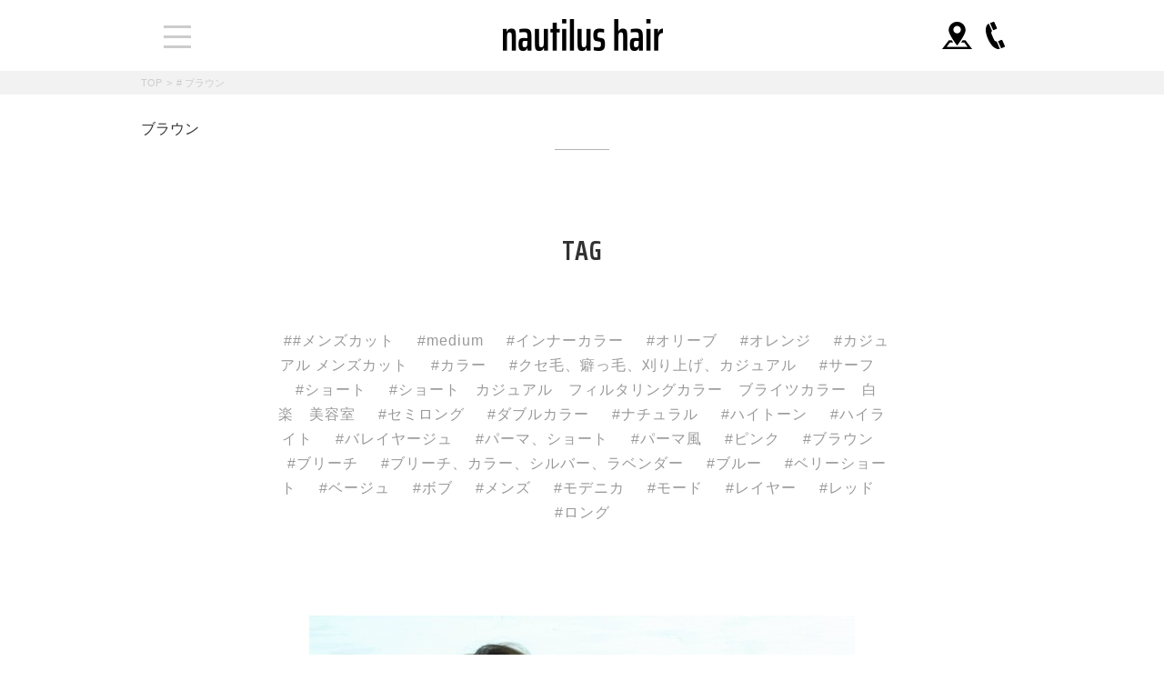

--- FILE ---
content_type: text/html; charset=UTF-8
request_url: https://20190401.salon/tag/%E3%83%96%E3%83%A9%E3%82%A6%E3%83%B3/
body_size: 33011
content:
<!DOCTYPE html>
<html lang="ja" class="no-js">
<head>
  <meta charset="UTF-8">
      <title> &raquo; ブラウン | 白楽駅の美容院 | nautilus hair【ノーチラスヘアー】</title>
  <meta name="keywords" content="白楽駅,東白楽駅,美容院,美容室,ノーチラスヘアー"/>
  <meta name="description" content="白楽駅近くにある美容院、nautilus hair【ノーチラスヘアー】は、ゆったり落ち着いた空間と半個室のシャンプー台で日頃の疲れをリフレッシュさせることができます。白楽駅（東白楽駅）で髪に喜びと満足を与えることのできるヘアスタイルを求めている方は美容院「nautilus hair」にお越しくださいませ。"/>
  <meta name="viewport" content="width=device-width">
<script>(function(html){html.className = html.className.replace(/\bno-js\b/,'js')})(document.documentElement);</script>
<meta name='robots' content='max-image-preview:large' />
<link rel='dns-prefetch' href='//fonts.googleapis.com' />
<link rel="alternate" type="application/rss+xml" title="白楽の美容院 | nautilus hair【ノーチラスヘアー】 &raquo; フィード" href="https://20190401.salon/feed/" />
<link rel="alternate" type="application/rss+xml" title="白楽の美容院 | nautilus hair【ノーチラスヘアー】 &raquo; コメントフィード" href="https://20190401.salon/comments/feed/" />
<link rel="alternate" type="application/rss+xml" title="白楽の美容院 | nautilus hair【ノーチラスヘアー】 &raquo; ブラウン タグのフィード" href="https://20190401.salon/tag/%e3%83%96%e3%83%a9%e3%82%a6%e3%83%b3/feed/" />
<link rel='stylesheet' id='wp-block-library-css' href='https://20190401.salon/wp-includes/css/dist/block-library/style.min.css?ver=6.5.7' type='text/css' media='all' />
<style id='classic-theme-styles-inline-css' type='text/css'>
/*! This file is auto-generated */
.wp-block-button__link{color:#fff;background-color:#32373c;border-radius:9999px;box-shadow:none;text-decoration:none;padding:calc(.667em + 2px) calc(1.333em + 2px);font-size:1.125em}.wp-block-file__button{background:#32373c;color:#fff;text-decoration:none}
</style>
<style id='global-styles-inline-css' type='text/css'>
body{--wp--preset--color--black: #000000;--wp--preset--color--cyan-bluish-gray: #abb8c3;--wp--preset--color--white: #ffffff;--wp--preset--color--pale-pink: #f78da7;--wp--preset--color--vivid-red: #cf2e2e;--wp--preset--color--luminous-vivid-orange: #ff6900;--wp--preset--color--luminous-vivid-amber: #fcb900;--wp--preset--color--light-green-cyan: #7bdcb5;--wp--preset--color--vivid-green-cyan: #00d084;--wp--preset--color--pale-cyan-blue: #8ed1fc;--wp--preset--color--vivid-cyan-blue: #0693e3;--wp--preset--color--vivid-purple: #9b51e0;--wp--preset--gradient--vivid-cyan-blue-to-vivid-purple: linear-gradient(135deg,rgba(6,147,227,1) 0%,rgb(155,81,224) 100%);--wp--preset--gradient--light-green-cyan-to-vivid-green-cyan: linear-gradient(135deg,rgb(122,220,180) 0%,rgb(0,208,130) 100%);--wp--preset--gradient--luminous-vivid-amber-to-luminous-vivid-orange: linear-gradient(135deg,rgba(252,185,0,1) 0%,rgba(255,105,0,1) 100%);--wp--preset--gradient--luminous-vivid-orange-to-vivid-red: linear-gradient(135deg,rgba(255,105,0,1) 0%,rgb(207,46,46) 100%);--wp--preset--gradient--very-light-gray-to-cyan-bluish-gray: linear-gradient(135deg,rgb(238,238,238) 0%,rgb(169,184,195) 100%);--wp--preset--gradient--cool-to-warm-spectrum: linear-gradient(135deg,rgb(74,234,220) 0%,rgb(151,120,209) 20%,rgb(207,42,186) 40%,rgb(238,44,130) 60%,rgb(251,105,98) 80%,rgb(254,248,76) 100%);--wp--preset--gradient--blush-light-purple: linear-gradient(135deg,rgb(255,206,236) 0%,rgb(152,150,240) 100%);--wp--preset--gradient--blush-bordeaux: linear-gradient(135deg,rgb(254,205,165) 0%,rgb(254,45,45) 50%,rgb(107,0,62) 100%);--wp--preset--gradient--luminous-dusk: linear-gradient(135deg,rgb(255,203,112) 0%,rgb(199,81,192) 50%,rgb(65,88,208) 100%);--wp--preset--gradient--pale-ocean: linear-gradient(135deg,rgb(255,245,203) 0%,rgb(182,227,212) 50%,rgb(51,167,181) 100%);--wp--preset--gradient--electric-grass: linear-gradient(135deg,rgb(202,248,128) 0%,rgb(113,206,126) 100%);--wp--preset--gradient--midnight: linear-gradient(135deg,rgb(2,3,129) 0%,rgb(40,116,252) 100%);--wp--preset--font-size--small: 13px;--wp--preset--font-size--medium: 20px;--wp--preset--font-size--large: 36px;--wp--preset--font-size--x-large: 42px;--wp--preset--spacing--20: 0.44rem;--wp--preset--spacing--30: 0.67rem;--wp--preset--spacing--40: 1rem;--wp--preset--spacing--50: 1.5rem;--wp--preset--spacing--60: 2.25rem;--wp--preset--spacing--70: 3.38rem;--wp--preset--spacing--80: 5.06rem;--wp--preset--shadow--natural: 6px 6px 9px rgba(0, 0, 0, 0.2);--wp--preset--shadow--deep: 12px 12px 50px rgba(0, 0, 0, 0.4);--wp--preset--shadow--sharp: 6px 6px 0px rgba(0, 0, 0, 0.2);--wp--preset--shadow--outlined: 6px 6px 0px -3px rgba(255, 255, 255, 1), 6px 6px rgba(0, 0, 0, 1);--wp--preset--shadow--crisp: 6px 6px 0px rgba(0, 0, 0, 1);}:where(.is-layout-flex){gap: 0.5em;}:where(.is-layout-grid){gap: 0.5em;}body .is-layout-flex{display: flex;}body .is-layout-flex{flex-wrap: wrap;align-items: center;}body .is-layout-flex > *{margin: 0;}body .is-layout-grid{display: grid;}body .is-layout-grid > *{margin: 0;}:where(.wp-block-columns.is-layout-flex){gap: 2em;}:where(.wp-block-columns.is-layout-grid){gap: 2em;}:where(.wp-block-post-template.is-layout-flex){gap: 1.25em;}:where(.wp-block-post-template.is-layout-grid){gap: 1.25em;}.has-black-color{color: var(--wp--preset--color--black) !important;}.has-cyan-bluish-gray-color{color: var(--wp--preset--color--cyan-bluish-gray) !important;}.has-white-color{color: var(--wp--preset--color--white) !important;}.has-pale-pink-color{color: var(--wp--preset--color--pale-pink) !important;}.has-vivid-red-color{color: var(--wp--preset--color--vivid-red) !important;}.has-luminous-vivid-orange-color{color: var(--wp--preset--color--luminous-vivid-orange) !important;}.has-luminous-vivid-amber-color{color: var(--wp--preset--color--luminous-vivid-amber) !important;}.has-light-green-cyan-color{color: var(--wp--preset--color--light-green-cyan) !important;}.has-vivid-green-cyan-color{color: var(--wp--preset--color--vivid-green-cyan) !important;}.has-pale-cyan-blue-color{color: var(--wp--preset--color--pale-cyan-blue) !important;}.has-vivid-cyan-blue-color{color: var(--wp--preset--color--vivid-cyan-blue) !important;}.has-vivid-purple-color{color: var(--wp--preset--color--vivid-purple) !important;}.has-black-background-color{background-color: var(--wp--preset--color--black) !important;}.has-cyan-bluish-gray-background-color{background-color: var(--wp--preset--color--cyan-bluish-gray) !important;}.has-white-background-color{background-color: var(--wp--preset--color--white) !important;}.has-pale-pink-background-color{background-color: var(--wp--preset--color--pale-pink) !important;}.has-vivid-red-background-color{background-color: var(--wp--preset--color--vivid-red) !important;}.has-luminous-vivid-orange-background-color{background-color: var(--wp--preset--color--luminous-vivid-orange) !important;}.has-luminous-vivid-amber-background-color{background-color: var(--wp--preset--color--luminous-vivid-amber) !important;}.has-light-green-cyan-background-color{background-color: var(--wp--preset--color--light-green-cyan) !important;}.has-vivid-green-cyan-background-color{background-color: var(--wp--preset--color--vivid-green-cyan) !important;}.has-pale-cyan-blue-background-color{background-color: var(--wp--preset--color--pale-cyan-blue) !important;}.has-vivid-cyan-blue-background-color{background-color: var(--wp--preset--color--vivid-cyan-blue) !important;}.has-vivid-purple-background-color{background-color: var(--wp--preset--color--vivid-purple) !important;}.has-black-border-color{border-color: var(--wp--preset--color--black) !important;}.has-cyan-bluish-gray-border-color{border-color: var(--wp--preset--color--cyan-bluish-gray) !important;}.has-white-border-color{border-color: var(--wp--preset--color--white) !important;}.has-pale-pink-border-color{border-color: var(--wp--preset--color--pale-pink) !important;}.has-vivid-red-border-color{border-color: var(--wp--preset--color--vivid-red) !important;}.has-luminous-vivid-orange-border-color{border-color: var(--wp--preset--color--luminous-vivid-orange) !important;}.has-luminous-vivid-amber-border-color{border-color: var(--wp--preset--color--luminous-vivid-amber) !important;}.has-light-green-cyan-border-color{border-color: var(--wp--preset--color--light-green-cyan) !important;}.has-vivid-green-cyan-border-color{border-color: var(--wp--preset--color--vivid-green-cyan) !important;}.has-pale-cyan-blue-border-color{border-color: var(--wp--preset--color--pale-cyan-blue) !important;}.has-vivid-cyan-blue-border-color{border-color: var(--wp--preset--color--vivid-cyan-blue) !important;}.has-vivid-purple-border-color{border-color: var(--wp--preset--color--vivid-purple) !important;}.has-vivid-cyan-blue-to-vivid-purple-gradient-background{background: var(--wp--preset--gradient--vivid-cyan-blue-to-vivid-purple) !important;}.has-light-green-cyan-to-vivid-green-cyan-gradient-background{background: var(--wp--preset--gradient--light-green-cyan-to-vivid-green-cyan) !important;}.has-luminous-vivid-amber-to-luminous-vivid-orange-gradient-background{background: var(--wp--preset--gradient--luminous-vivid-amber-to-luminous-vivid-orange) !important;}.has-luminous-vivid-orange-to-vivid-red-gradient-background{background: var(--wp--preset--gradient--luminous-vivid-orange-to-vivid-red) !important;}.has-very-light-gray-to-cyan-bluish-gray-gradient-background{background: var(--wp--preset--gradient--very-light-gray-to-cyan-bluish-gray) !important;}.has-cool-to-warm-spectrum-gradient-background{background: var(--wp--preset--gradient--cool-to-warm-spectrum) !important;}.has-blush-light-purple-gradient-background{background: var(--wp--preset--gradient--blush-light-purple) !important;}.has-blush-bordeaux-gradient-background{background: var(--wp--preset--gradient--blush-bordeaux) !important;}.has-luminous-dusk-gradient-background{background: var(--wp--preset--gradient--luminous-dusk) !important;}.has-pale-ocean-gradient-background{background: var(--wp--preset--gradient--pale-ocean) !important;}.has-electric-grass-gradient-background{background: var(--wp--preset--gradient--electric-grass) !important;}.has-midnight-gradient-background{background: var(--wp--preset--gradient--midnight) !important;}.has-small-font-size{font-size: var(--wp--preset--font-size--small) !important;}.has-medium-font-size{font-size: var(--wp--preset--font-size--medium) !important;}.has-large-font-size{font-size: var(--wp--preset--font-size--large) !important;}.has-x-large-font-size{font-size: var(--wp--preset--font-size--x-large) !important;}
.wp-block-navigation a:where(:not(.wp-element-button)){color: inherit;}
:where(.wp-block-post-template.is-layout-flex){gap: 1.25em;}:where(.wp-block-post-template.is-layout-grid){gap: 1.25em;}
:where(.wp-block-columns.is-layout-flex){gap: 2em;}:where(.wp-block-columns.is-layout-grid){gap: 2em;}
.wp-block-pullquote{font-size: 1.5em;line-height: 1.6;}
</style>
<link rel='stylesheet' id='twentyfifteen-fonts-css' href='https://fonts.googleapis.com/css?family=Noto+Sans%3A400italic%2C700italic%2C400%2C700%7CNoto+Serif%3A400italic%2C700italic%2C400%2C700%7CInconsolata%3A400%2C700&#038;subset=latin%2Clatin-ext' type='text/css' media='all' />
<link rel='stylesheet' id='genericons-css' href='https://20190401.salon/wp-content/themes/promotionblog/genericons/genericons.css?ver=3.2' type='text/css' media='all' />
<link rel='stylesheet' id='twentyfifteen-style-css' href='https://20190401.salon/wp-content/themes/promotionblog/style.css?ver=6.5.7' type='text/css' media='all' />
<!--[if lt IE 9]>
<link rel='stylesheet' id='twentyfifteen-ie-css' href='https://20190401.salon/wp-content/themes/promotionblog/css/ie.css?ver=20141010' type='text/css' media='all' />
<![endif]-->
<!--[if lt IE 8]>
<link rel='stylesheet' id='twentyfifteen-ie7-css' href='https://20190401.salon/wp-content/themes/promotionblog/css/ie7.css?ver=20141010' type='text/css' media='all' />
<![endif]-->
<script type="text/javascript" src="https://20190401.salon/wp-includes/js/jquery/jquery.min.js?ver=3.7.1" id="jquery-core-js"></script>
<script type="text/javascript" src="https://20190401.salon/wp-includes/js/jquery/jquery-migrate.min.js?ver=3.4.1" id="jquery-migrate-js"></script>
<link rel="https://api.w.org/" href="https://20190401.salon/wp-json/" /><link rel="alternate" type="application/json" href="https://20190401.salon/wp-json/wp/v2/tags/44" /><link rel="EditURI" type="application/rsd+xml" title="RSD" href="https://20190401.salon/xmlrpc.php?rsd" />
<style type="text/css">.recentcomments a{display:inline !important;padding:0 !important;margin:0 !important;}</style>
<!-- BEGIN: WP Social Bookmarking Light HEAD --><script>
    (function (d, s, id) {
        var js, fjs = d.getElementsByTagName(s)[0];
        if (d.getElementById(id)) return;
        js = d.createElement(s);
        js.id = id;
        js.src = "//connect.facebook.net/ja_JP/sdk.js#xfbml=1&version=v2.7";
        fjs.parentNode.insertBefore(js, fjs);
    }(document, 'script', 'facebook-jssdk'));
</script>
<style type="text/css">.wp_social_bookmarking_light{
    border: 0 !important;
    padding: 10px 0 20px 0 !important;
    margin: 0 !important;
}
.wp_social_bookmarking_light div{
    float: left !important;
    border: 0 !important;
    padding: 0 !important;
    margin: 0 5px 0px 0 !important;
    min-height: 30px !important;
    line-height: 18px !important;
    text-indent: 0 !important;
}
.wp_social_bookmarking_light img{
    border: 0 !important;
    padding: 0;
    margin: 0;
    vertical-align: top !important;
}
.wp_social_bookmarking_light_clear{
    clear: both !important;
}
#fb-root{
    display: none;
}
.wsbl_facebook_like iframe{
    max-width: none !important;
}
.wsbl_pinterest a{
    border: 0px !important;
}
</style>
<!-- END: WP Social Bookmarking Light HEAD -->
  <!--[if lt IE 9]>
  <script src="https://20190401.salon/wp-content/themes/promotionblog/js/html5.js"></script>
  <script src="http://css3-mediaqueries-js.googlecode.com/svn/trunk/css3-mediaqueries.js"></script><![endif]-->
  <!--css-->
  <link href="https://use.fontawesome.com/releases/v5.0.6/css/all.css" rel="stylesheet">
  <link href="https://fonts.googleapis.com/css?family=Saira+Condensed:600&display=swap" rel="stylesheet">

  <!--lightbox-->
  <link rel="stylesheet" type="text/css" href="https://20190401.salon/wp-content/themes/promotionblog/js/lightbox/css/lightbox.css"/>
  <!-- bxSlider CSS file -->
  <link href="https://20190401.salon/wp-content/themes/promotionblog/js/bxslider/jquery.bxslider.css" rel="stylesheet"/>
  <link href="https://20190401.salon/wp-content/themes/promotionblog/js/slick/slick.css" rel="stylesheet"/>
  <link href="https://20190401.salon/wp-content/themes/promotionblog/js/slick/slick-theme.css" rel="stylesheet"/>
<!-- ここからOGP -->
<meta property="og:type" content="blog">
<meta property="og:description" content="Just another WordPress site">
<meta property="og:title" content="白楽の美容院 | nautilus hair【ノーチラスヘアー】">
<meta property="og:url" content="https://20190401.salon">
<meta property="og:image" content="https://20190401.salon/wp-content/themes/promotionblog/images/fb_ogp.png">
<meta property="og:site_name" content="白楽の美容院 | nautilus hair【ノーチラスヘアー】">
<meta property="fb:admins" content="1073741825">
<meta property="fb:app_id" content="1525808777649590"><!-- ここまでOGP -->  <link rel="shortcut icon" href="https://20190401.salon/favicon.ico" type="image/vnd.microsoft.icon"/>
  <link rel="icon" href="https://20190401.salon/favicon.ico" type="image/vnd.microsoft.icon"/>
</head>

<body class="archive tag tag-44">
<div id="bgl">
  <div id="bgr">
    <header id="header" role="banner">
      <div id="site_description_area"><h1 class="widewrap">白楽駅の美容院 | nautilus hair【ノーチラスヘアー】</h1></div>

      <div class="emptymargin"></div>
      <div id="globalnaviarea_wrap" class="clear">
        <div id="site_navigation" class="mainwrap">
          <p class="site_title">
            <a href="https://20190401.salon/" rel="home">nautilus hair&nbsp;TOPPAGE</a>
          </p>
          <nav id="main_navigation" role="navigation">
            <div id="toggle">
              <a class="menu-trigger" href="#">
                <span></span> <span></span> <span></span>
              </a>
            </div>

            <div class="header__link-icon">
              <a href="https://goo.gl/maps/S2gaa465djAtvkYQ8" target="_blank">
                <img src="https://20190401.salon/wp-content/themes/promotionblog/images/header_map-icon.png" alt="map icon">
              </a>
              <a href="tel:045-423-4333">
                <img src="https://20190401.salon/wp-content/themes/promotionblog/images/header_tel-icon.png" alt="tel icon">
              </a>
            </div>

            <!-- <a href="tel:045-423-4333" class="button_tel"><span class="icon-phone"></span></a> -->
            <div id="menu">
              <ul class="menu_wrap delayLoad mainwrap">
                <li class="noneselect f_item">
                  <a href="https://20190401.salon/">Top</a>
                </li>
                                <li class="noneselect f_item">
                  <a href="https://20190401.salon/concept/">Concept</a>
                </li>
                                <li class="noneselect f_item">
                  <a href="https://20190401.salon/menu/">menu</a>
                </li>
                                <li class="noneselect f_item">
                  <a href="https://20190401.salon/item/">Item</a>
                </li>
                                <li class="noneselect f_item">
                  <a href="https://20190401.salon/category/stylist/">Stylist</a>
                </li>
                                <li class="noneselect f_item">
                  <a href="https://20190401.salon/aboutus/">About us</a>
                </li>
                                <li class="noneselect f_item">
                  <a href="https://20190401.salon/category/blog/">Blog</a>
                </li>
                                <li class="noneselect f_item">
                  <a href="https://20190401.salon/category/haircatalog/">Hair catalog</a>
                </li>
                                <li class="noneselect f_item">
                  <a href="https://20190401.salon/recruit/">Recruit</a>
                </li>
                                <li class="menusns">
                  <ul>
                    <li class="spsns f_item">
                      <a href="https://www.facebook.com/Nautilus-hair-2317833331628895/" target="_blank">
                        <img src="https://20190401.salon/wp-content/themes/promotionblog/images/fb_icon.png" alt="Facebook icon">
                      </a>
                    </li>
                    <li class="spsns f_item">
                      <a href="https://twitter.com/nautilus_hair" target="_blank">
                        <img src="https://20190401.salon/wp-content/themes/promotionblog/images/tw_icon.png" alt="Twitter icon">
                      </a>
                    </li>
                    <li class="spsns f_item">
                      <a href="https://beauty.hotpepper.jp/slnH000249628/" target="_blank">
                        <img src="https://20190401.salon/wp-content/themes/promotionblog/images/hot_banner.png" alt="HotPepper banner">
                      </a>
                    </li>
                  </ul>
                </li>                <li class="spsns f_item tel">
                  <a href="tel:045-423-4333">tel : 045-423-4333</a>
                </li>
              </ul>
            </div>
          </nav>
        </div><!-- /#site-navigation -->
      </div><!-- /#globalnaviarea_wrap -->

<div id="breadcrumb" class="clearfix"><div class="widewrap"><ul><li><a href="https://20190401.salon/">TOP</a></li><li>&gt;</li><li><span># ブラウン</span></li></ul></div></div>          <div id="pagetitlearea">
            <div class="mainwrap">
                ブラウン              <h2 class="pagetitle_heading"></h2>
            </div><!-- .mainwrap -->
          </div>
    </header><!-- .site-header -->

    <div id="content">
      <div id="contentbody" class="clear">
        <main id="main" class="site-main" role="main">
          <div id="main-inner">

<article id="tag" class="mainwrap inner_50">
  <section class="post_tag">
    <p class="tag_title">TAG</p>
    <div class="tagcloud_inner">
        <a href="https://20190401.salon/tag/%e3%83%a1%e3%83%b3%e3%82%ba%e3%82%ab%e3%83%83%e3%83%88/" class="tag-cloud-link tag-link-28 tag-link-position-1" style="font-size: 12pt;">#メンズカット</a>
<a href="https://20190401.salon/tag/medium/" class="tag-cloud-link tag-link-8 tag-link-position-2" style="font-size: 12pt;">medium</a>
<a href="https://20190401.salon/tag/%e3%82%a4%e3%83%b3%e3%83%8a%e3%83%bc%e3%82%ab%e3%83%a9%e3%83%bc/" class="tag-cloud-link tag-link-39 tag-link-position-3" style="font-size: 12pt;">インナーカラー</a>
<a href="https://20190401.salon/tag/%e3%82%aa%e3%83%aa%e3%83%bc%e3%83%96/" class="tag-cloud-link tag-link-43 tag-link-position-4" style="font-size: 12pt;">オリーブ</a>
<a href="https://20190401.salon/tag/%e3%82%aa%e3%83%ac%e3%83%b3%e3%82%b8/" class="tag-cloud-link tag-link-40 tag-link-position-5" style="font-size: 12pt;">オレンジ</a>
<a href="https://20190401.salon/tag/%e3%82%ab%e3%82%b8%e3%83%a5%e3%82%a2%e3%83%ab-%e3%83%a1%e3%83%b3%e3%82%ba%e3%82%ab%e3%83%83%e3%83%88/" class="tag-cloud-link tag-link-30 tag-link-position-6" style="font-size: 12pt;">カジュアル メンズカット</a>
<a href="https://20190401.salon/tag/%e3%82%ab%e3%83%a9%e3%83%bc/" class="tag-cloud-link tag-link-14 tag-link-position-7" style="font-size: 12pt;">カラー</a>
<a href="https://20190401.salon/tag/%e3%82%af%e3%82%bb%e6%af%9b%e3%80%81%e7%99%96%e3%81%a3%e6%af%9b%e3%80%81%e5%88%88%e3%82%8a%e4%b8%8a%e3%81%92%e3%80%81%e3%82%ab%e3%82%b8%e3%83%a5%e3%82%a2%e3%83%ab/" class="tag-cloud-link tag-link-46 tag-link-position-8" style="font-size: 12pt;">クセ毛、癖っ毛、刈り上げ、カジュアル</a>
<a href="https://20190401.salon/tag/%e3%82%b5%e3%83%bc%e3%83%95/" class="tag-cloud-link tag-link-33 tag-link-position-9" style="font-size: 12pt;">サーフ</a>
<a href="https://20190401.salon/tag/%e3%82%b7%e3%83%a7%e3%83%bc%e3%83%88/" class="tag-cloud-link tag-link-18 tag-link-position-10" style="font-size: 12pt;">ショート</a>
<a href="https://20190401.salon/tag/%e3%82%b7%e3%83%a7%e3%83%bc%e3%83%88%e3%80%80%e3%82%ab%e3%82%b8%e3%83%a5%e3%82%a2%e3%83%ab%e3%80%80%e3%83%95%e3%82%a3%e3%83%ab%e3%82%bf%e3%83%aa%e3%83%b3%e3%82%b0%e3%82%ab%e3%83%a9%e3%83%bc%e3%80%80/" class="tag-cloud-link tag-link-49 tag-link-position-11" style="font-size: 12pt;">ショート　カジュアル　フィルタリングカラー　ブライツカラー　白楽　美容室</a>
<a href="https://20190401.salon/tag/%e3%82%bb%e3%83%9f%e3%83%ad%e3%83%b3%e3%82%b0/" class="tag-cloud-link tag-link-35 tag-link-position-12" style="font-size: 12pt;">セミロング</a>
<a href="https://20190401.salon/tag/%e3%83%80%e3%83%96%e3%83%ab%e3%82%ab%e3%83%a9%e3%83%bc/" class="tag-cloud-link tag-link-41 tag-link-position-13" style="font-size: 12pt;">ダブルカラー</a>
<a href="https://20190401.salon/tag/%e3%83%8a%e3%83%81%e3%83%a5%e3%83%a9%e3%83%ab/" class="tag-cloud-link tag-link-36 tag-link-position-14" style="font-size: 12pt;">ナチュラル</a>
<a href="https://20190401.salon/tag/%e3%83%8f%e3%82%a4%e3%83%88%e3%83%bc%e3%83%b3/" class="tag-cloud-link tag-link-20 tag-link-position-15" style="font-size: 12pt;">ハイトーン</a>
<a href="https://20190401.salon/tag/%e3%83%8f%e3%82%a4%e3%83%a9%e3%82%a4%e3%83%88/" class="tag-cloud-link tag-link-26 tag-link-position-16" style="font-size: 12pt;">ハイライト</a>
<a href="https://20190401.salon/tag/%e3%83%90%e3%83%ac%e3%82%a4%e3%83%a4%e3%83%bc%e3%82%b8%e3%83%a5/" class="tag-cloud-link tag-link-13 tag-link-position-17" style="font-size: 12pt;">バレイヤージュ</a>
<a href="https://20190401.salon/tag/%e3%83%91%e3%83%bc%e3%83%9e%e3%80%81%e3%82%b7%e3%83%a7%e3%83%bc%e3%83%88/" class="tag-cloud-link tag-link-31 tag-link-position-18" style="font-size: 12pt;">パーマ、ショート</a>
<a href="https://20190401.salon/tag/%e3%83%91%e3%83%bc%e3%83%9e%e9%a2%a8/" class="tag-cloud-link tag-link-47 tag-link-position-19" style="font-size: 12pt;">パーマ風</a>
<a href="https://20190401.salon/tag/%e3%83%94%e3%83%b3%e3%82%af/" class="tag-cloud-link tag-link-42 tag-link-position-20" style="font-size: 12pt;">ピンク</a>
<a href="https://20190401.salon/tag/%e3%83%96%e3%83%a9%e3%82%a6%e3%83%b3/" class="tag-cloud-link tag-link-44 tag-link-position-21" style="font-size: 12pt;">ブラウン</a>
<a href="https://20190401.salon/tag/%e3%83%96%e3%83%aa%e3%83%bc%e3%83%81/" class="tag-cloud-link tag-link-23 tag-link-position-22" style="font-size: 12pt;">ブリーチ</a>
<a href="https://20190401.salon/tag/%e3%83%96%e3%83%aa%e3%83%bc%e3%83%81%e3%80%81%e3%82%ab%e3%83%a9%e3%83%bc%e3%80%81%e3%82%b7%e3%83%ab%e3%83%90%e3%83%bc%e3%80%81%e3%83%a9%e3%83%99%e3%83%b3%e3%83%80%e3%83%bc/" class="tag-cloud-link tag-link-50 tag-link-position-23" style="font-size: 12pt;">ブリーチ、カラー、シルバー、ラベンダー</a>
<a href="https://20190401.salon/tag/%e3%83%96%e3%83%ab%e3%83%bc/" class="tag-cloud-link tag-link-24 tag-link-position-24" style="font-size: 12pt;">ブルー</a>
<a href="https://20190401.salon/tag/%e3%83%99%e3%83%aa%e3%83%bc%e3%82%b7%e3%83%a7%e3%83%bc%e3%83%88/" class="tag-cloud-link tag-link-22 tag-link-position-25" style="font-size: 12pt;">ベリーショート</a>
<a href="https://20190401.salon/tag/%e3%83%99%e3%83%bc%e3%82%b8%e3%83%a5/" class="tag-cloud-link tag-link-27 tag-link-position-26" style="font-size: 12pt;">ベージュ</a>
<a href="https://20190401.salon/tag/%e3%83%9c%e3%83%96/" class="tag-cloud-link tag-link-16 tag-link-position-27" style="font-size: 12pt;">ボブ</a>
<a href="https://20190401.salon/tag/%e3%83%a1%e3%83%b3%e3%82%ba/" class="tag-cloud-link tag-link-25 tag-link-position-28" style="font-size: 12pt;">メンズ</a>
<a href="https://20190401.salon/tag/%e3%83%a2%e3%83%87%e3%83%8b%e3%82%ab/" class="tag-cloud-link tag-link-48 tag-link-position-29" style="font-size: 12pt;">モデニカ</a>
<a href="https://20190401.salon/tag/%e3%83%a2%e3%83%bc%e3%83%89/" class="tag-cloud-link tag-link-19 tag-link-position-30" style="font-size: 12pt;">モード</a>
<a href="https://20190401.salon/tag/%e3%83%ac%e3%82%a4%e3%83%a4%e3%83%bc/" class="tag-cloud-link tag-link-21 tag-link-position-31" style="font-size: 12pt;">レイヤー</a>
<a href="https://20190401.salon/tag/%e3%83%ac%e3%83%83%e3%83%89/" class="tag-cloud-link tag-link-15 tag-link-position-32" style="font-size: 12pt;">レッド</a>
<a href="https://20190401.salon/tag/%e3%83%ad%e3%83%b3%e3%82%b0/" class="tag-cloud-link tag-link-17 tag-link-position-33" style="font-size: 12pt;">ロング</a>    </div>
  </section>

  <ul class="post">
    <!-- 'posts_per_page' => クォーテーション付ける,'cat' => クォーテーション付けない -->
                <li class="inner_50">
              <div class="img">
                <a href="https://20190401.salon/haircatalog/2019/09/121/">
                  <img src="https://20190401.salon/wp-content/uploads/2019/09/img_2781.jpg"  alt="アッシュブラウン×ゆるっとコテ巻きロング" title="アッシュブラウン×ゆるっとコテ巻きロング" /></a>
              </div>
              <div class="post_header">
                <p class="day">2019.09.26</p>
                <p class="title">
                  <a href="https://20190401.salon/haircatalog/2019/09/121/">アッシュブラウン×ゆるっとコテ巻きロング</a>
                </p>
              </div>
              <div class="des">
                  <p>アッシュ系の色味にブラウンを少量混ぜれば色持ちが長くなります。コテでゆるっと巻くと表情が変わります</p>
<p><img loading="lazy" decoding="async" src="https://20190401.salon/wp-content/uploads/2019/09/img_2781.jpg" class="size-full wp-image-120" width="600" height="400"></p>
              </div>
            </li>
                  </ul>

  <div id="Pager" class="mainwrap">
        </div><!--/.pagenation-wrapper-->

</article><!-- #post-## -->
</div><!-- #main-inner -->
</main><!-- #main -->
</div><!-- #contentbody -->
</div><!-- #content -->

<!-- トップへ戻るボタン -->
<div id="back_to_top">
  <a href="#header">
    <img src="https://20190401.salon/wp-content/themes/promotionblog/images/back-to-top.png" alt="nautilus hair 画像">
  </a>
</div>

<footer id="footer" class="site_footer" role="contentinfo">
  <div class="footer__wrap">
    <div class="footer__leftdir">
      <div class="footer__logo">
        <a href="https://20190401.salon/" rel="home">
          <img src="https://20190401.salon/wp-content/themes/promotionblog/images/logo.png" alt="nautilus hair 画像">
        </a>
      </div>
      <div class="footer__info">
        <div>〒221-0802<br>神奈川県横浜市神奈川区六角橋1-11-3 1F</div>
        <div class="tel">
          <a href="tel:045-423-4333">Tel 045-423-4333</a>
        </div>
        <div>Open 10:00~20:00</div>
        <div>Close 第2火曜日</div>
      </div>
    </div>

    <div class="footer__rightdir footer_inner">
      <div class="footer__recruit-banner">
        <a href="https://20190401.salon/recruit/">
          <img src="https://20190401.salon/wp-content/themes/promotionblog/images/footer_banner-recruit.jpg" alt="nautilus hair 画像">
        </a>
      </div>

      <div class="footer__sns">
        <a href="https://www.facebook.com/Nautilus-hair-2317833331628895/" target="_blank">
          <img src="https://20190401.salon/wp-content/themes/promotionblog/images/fb_icon.png" alt="nautilus hair 画像">
        </a>
        <a href="https://twitter.com/nautilus_hair" target="_blank">
          <img src="https://20190401.salon/wp-content/themes/promotionblog/images/tw_icon.png" alt="nautilus hair 画像">
        </a>
        <a href="https://beauty.hotpepper.jp/slnH000249628/" target="_blank">
          <img src="https://20190401.salon/wp-content/themes/promotionblog/images/hot_banner.png" alt="nautilus hair 画像">
        </a>
      </div>
    </div>
  </div><!-- .footer_top -->
  <div id="copyright">
    ©
    <a href="https://20190401.salon">20190401.salon</a>&ensp;All&ensp;Rights&ensp;Reserved.
  </div>

</footer><!-- #footer.site_footer -->

<!--rov-->
<script type="text/javascript" src="https://20190401.salon/wp-content/themes/promotionblog/js/rov.js"></script><!--smoothScroll-->
<script type="text/javascript" src="https://20190401.salon/wp-content/themes/promotionblog/js/smoothscroll/backtotopbtn.js"></script><!--lightbox-->
<script type="text/javascript" src="https://20190401.salon/wp-content/themes/promotionblog/js/lightbox/js/lightbox.js"></script><!-- bxSlider Javascript file -->
<script src="//ajax.googleapis.com/ajax/libs/jquery/1.8.2/jquery.min.js"></script>
<script src="https://20190401.salon/wp-content/themes/promotionblog/js/bxslider/jquery.bxslider.min.js"></script>
<script src="https://20190401.salon/wp-content/themes/promotionblog/js/slick/slick.min.js"></script>

<script type="text/javascript" src="https://20190401.salon/wp-content/themes/promotionblog/js/icc-script.js"></script></div><!-- /.bgr --></div><!-- /.bgl -->

<!-- BEGIN: WP Social Bookmarking Light FOOTER -->    <script>!function(d,s,id){var js,fjs=d.getElementsByTagName(s)[0],p=/^http:/.test(d.location)?'http':'https';if(!d.getElementById(id)){js=d.createElement(s);js.id=id;js.src=p+'://platform.twitter.com/widgets.js';fjs.parentNode.insertBefore(js,fjs);}}(document, 'script', 'twitter-wjs');</script><!-- END: WP Social Bookmarking Light FOOTER -->
<script type="text/javascript" src="https://20190401.salon/wp-content/themes/promotionblog/js/skip-link-focus-fix.js?ver=20141010" id="twentyfifteen-skip-link-focus-fix-js"></script>
<script type="text/javascript" id="twentyfifteen-script-js-extra">
/* <![CDATA[ */
var screenReaderText = {"expand":"<span class=\"screen-reader-text\">\u30b5\u30d6\u30e1\u30cb\u30e5\u30fc\u3092\u5c55\u958b<\/span>","collapse":"<span class=\"screen-reader-text\">\u30b5\u30d6\u30e1\u30cb\u30e5\u30fc\u3092\u9589\u3058\u308b<\/span>"};
/* ]]> */
</script>
<script type="text/javascript" src="https://20190401.salon/wp-content/themes/promotionblog/js/functions.js?ver=20150330" id="twentyfifteen-script-js"></script>
</body></html>


--- FILE ---
content_type: text/css
request_url: https://20190401.salon/wp-content/themes/promotionblog/style.css?ver=6.5.7
body_size: 195534
content:
@charset "UTF-8";
/*
Theme Name: 20190401.salon
Version: 1.0.0
Author: ICC Co.Ltd.
License: ICC Co.Ltd.
*/
/* --------------------------------------------------------------
// Reset
// @font-face
// framework && common
//// site_title site_tel
//// common
// col f_size
// back_to_top
// breadcrumb
// Pager
// single_pager
// post_style
// contact_form
// Base Styles
-------------------------------------------------------------- */
/* -- Reset --
--------------------------------------------------------------　*/
html, body, div, span, applet, object, iframe, h1, h2, h3, h4, h5, h6, p, blockquote, pre, a, abbr, acronym, address, cite, code, del, dfn, ins, kbd, q, s, samp, strike, sub, sup, tt, var, dl, dt, dd, ol, ul, li, fieldset, form, label, legend, table, caption, tbody, tfoot, thead, tr, th, td, figure {
  margin: 0;
  padding: 0;
  border: 0;
  outline: 0;
  font-style: inherit;
  font-weight: inherit;
  vertical-align: baseline;
}

* {
  -webkit-box-sizing: border-box;
          box-sizing: border-box;
}

*:before, *:after {
  -webkit-box-sizing: inherit;
          box-sizing: inherit;
}

article, aside, details, figcaption, figure, footer, header, main, nav, section {
  display: block;
}

ol, ul, li {
  list-style-type: none;
}

table {
  width: 100%;
  border-collapse: collapse;
  border-spacing: 0;
}

table caption, table th, table td {
  font-weight: normal;
  text-align: left;
}

/* -- @font-face --
--------------------------------------------------------------　*/
@font-face {
  src: url("fonts/icomoon.eot?tzkoro");
  src: url("fonts/icomoon.eot?tzkoro#iefix") format("embedded-opentype"), url("fonts/icomoon.ttf?tzkoro") format("truetype"), url("fonts/icomoon.woff?tzkoro") format("woff"), url("fonts/icomoon.svg?tzkoro#icomoon") format("svg");
  font-family: 'icomoon';
  font-style: normal;
  font-weight: normal;
}

[class^="icon-"], [class*=" icon-"] {
  speak: none;
  /* Better Font Rendering =========== */
  -webkit-font-smoothing: antialiased;
  -moz-osx-font-smoothing: grayscale;
  /* use !important to prevent issues with browser extensions that change fonts */
  font-family: 'icomoon' !important;
  font-style: normal;
  font-variant: normal;
  font-weight: normal;
  line-height: 1;
  text-transform: none;
}

.icon-facebook:before {
  content: "\e849";
}

.icon-twitter:before {
  content: "\e84d";
}

.icon-phone:before {
  content: "\e81b";
}

.icon-mail2:before {
  content: "\e844";
}

/* -- framework && common --
--------------------------------------------------------------　*/
/* framework ---------------------------------*/
body {
  background: #fff;
  color: #323232;
  font-family: "Hiragino Maru Gothic W4 JIS2004", "ヒラギノ角ゴ ProN W3", "Hiragino Kaku Gothic ProN", "メイリオ", Meiryo, "Helvetica Neue", Helvetica, Arial, sans-serif;
  font-size: 16px;
  line-height: 1em;
}

h2, h3, h4, h5, h6 {
  line-height: 1.3;
}

#main {
  letter-spacing: 1px;
  line-height: 1.7;
}

header, #site_navigation, #mainvisualarea, #breadcrumb, #pagetitlearea, #content, footer {
  width: 100%;
}

a {
  color: #323232;
  text-decoration: none;
}

a:hover, a:active {
  -webkit-transition: opacity .2s ease-out;
  outline: 0;
  opacity: 0.7;
  transition: opacity .2s ease-out;
}

a img {
  border: 0;
}

a img:hover, a img:active {
  -webkit-transition: opacity .2s ease-out;
  outline: 0;
  opacity: 0.7;
  transition: opacity .2s ease-out;
}

img {
  max-width: 100%;
  height: auto;
  border: 0;
  vertical-align: bottom;
}

.mainwrap {
  margin: 0 auto;
}

.inner_10 {
  padding: 10px;
}

/* common ---------------------------------*/
.clear:after {
  display: block;
  clear: both;
  overflow: hidden;
  content: "";
}

.break_word {
  word-wrap: break-word;
}

.mb7 {
  margin-bottom: 7px;
}

.mb15 {
  margin-bottom: 15px;
}

.mb20 {
  margin-bottom: 20px;
}

.mb30 {
  margin-bottom: 30px;
}

.mb50 {
  margin-bottom: 50px;
}

.mb120 {
  margin-bottom: 120px;
}

.lh14 {
  line-height: 1.4em;
}

.lh17 {
  line-height: 1.7em;
}

.lh2 {
  line-height: 2em;
}

/* switch */
.switch {
  visibility: hidden;
}

/* -- original common --
--------------------------------------------------------------　*/
strong, b, .bold {
  font-weight: bold;
}

small, .small {
  font-size: 14px;
}

.img img {
  width: 100%;
}

.bg_w {
  background: #fff;
}

.bg_g {
  background: #f2f2f2;
}

.ta_c {
  text-align: center;
}

/* -- col f_size --
--------------------------------------------------------------　*/

/* -- back_to_top --
--------------------------------------------------------------　*/
#back_to_top {
  z-index: 9999;
  position: fixed;
  right: 5px;
  bottom: 5px;
  width: 45px;
}

/* -- breadcrumb --
--------------------------------------------------------------　*/
#breadcrumb ul {
  max-width: 970px;
  margin: 0 auto;
  overflow: hidden;
}

#breadcrumb li {
  padding: 5px 5px 5px 0;
  float: left;
  color: #ccc;
  font-size: 11px;
}

#breadcrumb a {
  display: block;
  color: #ccc;
}

/* Pager --
--------------------------------------------------------------　*/
.pagination {
  display: inline-block;
  position: relative;
  padding: 20px 0;
  clear: both;
  overflow: hidden;
}

.pagination span {
  display: block;
  width: auto;
  margin: 2px 5px 2px 0;
  padding: 6px;
  float: left;
  background: #7f8081;
  color: #fff;
  font-family: "Saira Condensed", sans-serif;
  text-decoration: none;
}

.pagination a {
  display: block;
  width: 38px;
  margin: 2px 5px 2px 0;
  padding: 6px;
  float: left;
  border: 1px solid #fff;
  border-radius: 50%;
  background: #7f8081;
  color: #fff;
  font-family: "Saira Condensed", sans-serif;
  text-align: center;
  text-decoration: none;
}

.pagination a.pagination_word {
  width: auto;
  border-radius: initial;
}

.pagination a:hover {
  border: 1px solid #7f8081;
  background: #fff;
  color: #7f8081;
  opacity: 1;
}

.pagination .current {
  width: 38px;
  padding: 6px;
  border: 1px solid #7f8081;
  border-radius: 50%;
  background: #fff;
  color: #7f8081;
  text-align: center;
}

/* single_pager --
--------------------------------------------------------------　*/
.single_pager {
  margin-bottom: 30px;
  clear: both;
  overflow: hidden;
  font-family: "Saira Condensed", sans-serif;
}

.single_pager a {
  -webkit-transition: all .3s;
  display: inline-block;
  padding: 5px 15px;
  border: 1px solid #fff;
  background: #7f8081;
  color: #fff;
  transition: all .3s;
}

.single_pager a:hover {
  border: 1px solid #7f8081;
  background: #fff;
  color: #7f8081;
  opacity: 1;
}

.single_pager .left, .single_pager .right {
  display: inline-block;
}

.single_pager .left {
  float: left;
}

.single_pager .right {
  float: right;
  text-align: right;
}

/* ------------------------------------------------------------------------- *
*  Base Styles
/* ------------------------------------------------------------------------- */
.single .entry_content {
  /*  base : img
  /* ------------------------------------ */
  /*  base : clear
  /* ------------------------------------ */
}

.single .entry_content p {
  display: block;
  margin: 1em 0;
}

.single .entry_content h1, .single .entry_content h2, .single .entry_content h3, .single .entry_content h4, .single .entry_content h5, .single .entry_content h6, .single .entry_content ul, .single .entry_content li, .single .entry_content img, .single .entry_content table, .single .entry_content tr, .single .entry_content th, .single .entry_content td, .single .entry_content dl, .single .entry_content dt, .single .entry_content dd {
  margin: 0px;
  padding: 0px;
  border: none;
  font-weight: normal;
  list-style-type: none;
}

.single .entry_content strong {
  font-weight: bold;
}

.single .entry_content em {
  font-style: italic;
}

.single .entry_content blockquote {
  -webkit-margin-before: 1em;
  -webkit-margin-after: 1em;
  -webkit-margin-start: 40px;
  -webkit-margin-end: 40px;
  display: block;
}

.single .entry_content .aligncenter {
  display: block;
  margin: 0 auto;
}

.single .entry_content .alignright {
  float: right;
}

.single .entry_content .alignleft {
  float: left;
}

.single .entry_content img[class*="wp-image-"],
.single .entry_content img[class*="attachment-"] {
  max-width: 100%;
  height: auto;
}

.single .entry_content .clearfix {
  zoom: 1;
  overflow: hidden;
}

.single .entry_content .clearfix:after {
  display: block;
  visibility: hidden;
  height: 0;
  clear: both;
  content: ".";
}

/*  title : wrap
/* ------------------------------------ */

/* original common --
--------------------------------------------------------------ã€€*/
.site_title {
  width: 235px;
  height: 38px;
  margin: auto;
  text-indent: -9999px;
}

.site_title a {
  display: block;
  width: 100%;
  height: 100%;
  background: url(images/header_logo.png) 50% 50% no-repeat;
  background-size: contain;
}

.common_h3 {
  margin-bottom: 60px;
  text-align: center;
}

.common_h3 h3 {
  color: #808080;
  font-size: 20px;
}

.concept_msg p {
  margin-bottom: 30px;
  color: #666;
  font-size: 12px;
  text-align: center;
}

/* --------------------------------------------------------------
// original common
// page underlalayer
// category underlalayer
// single page
-------------------------------------------------------------- */
.nopost {
  text-align: center;
}

.category strong, .category b, .category .bold {
  font-weight: bold;
}

.category small, .category .small {
  font-size: 16px;
}

.category .red {
  color: #f00;
}

.post_header p.day, .post_header p.tag {
  margin-bottom: 10px;
  color: #ccc;
  font-family: "Saira Condensed", sans-serif;
  font-size: 14px;
}

.post_header p.title {
  font-size: 18px;
}

.post_header p.title.catalog a {
  color: #ccc;
}

.post_header p.title a {
  color: #4d4d4d;
}

.post_header p.title a:hover {
  text-decoration: underline;
  opacity: 1;
}

.post_tag .tag_title {
  margin-bottom: 60px;
  font-family: "Saira Condensed", sans-serif;
  font-size: 30px;
  text-align: center;
}

.post_tag .tagcloud_inner a {
  padding: 0 10px;
  color: #999;
}

.post_tag .tagcloud_inner a:before {
  content: "#";
}

.img a {
  display: block;
}

/* -- post_catalog --
--------------------------------------------------------------　*/

#post_catalog .col3_wrap:after {
  display: block;
  clear: both;
  overflow: hidden;
  content: "";
}

#post_catalog .col3_wrap .col3_item .img {
  margin-bottom: 7px;
  overflow: hidden;
}

/* -- post_stylist.php --
--------------------------------------------------------------　*/
.post_stylist .stylist__item {
  margin-bottom: 30px;
  padding: 15px;
  background: #ffffeb;
}

.post_stylist .stylist__img {
  width: 100%;
  margin-bottom: 30px;
  padding: 5px;
  border: 1px solid #f2f2f2;
  background: #fff;
}

.post_stylist .stylist__text {
  -webkit-box-pack: center;
      -ms-flex-pack: center;
  -webkit-box-align: center;
      -ms-flex-align: center;
  display: -webkit-box;
  display: -ms-flexbox;
  display: flex;
          align-items: center;
          justify-content: center;
  text-align: center;
}

.post_stylist .stylist__name {
  margin-bottom: 15px;
  font-family: "Saira Condensed", sans-serif;
  font-size: 30px;
  line-height: 1;
}

.post_stylist .stylist__tag {
  display: block;
  position: relative;
  margin-bottom: 30px;
  padding-bottom: 30px;
  color: #666;
  font-family: "Saira Condensed", sans-serif;
  font-size: 20px;
  line-height: 1;
}

.post_stylist .stylist__tag span:not(:last-child) {
  padding-right: 10px;
}

.post_stylist .stylist__tag:after {
  -webkit-transform: translateX(-50%);
  position: absolute;
  bottom: 0;
  left: 50%;
  width: 20%;
  height: 1px;
          transform: translateX(-50%);
  background-color: #999;
  content: '';
}

.post_stylist .stylist__des img {
  display: none;
}

/* -- post_normal.php --
--------------------------------------------------------------　*/
#normal .post > li, #tag .post > li {
  position: relative;
  max-width: 600px;
  margin: auto;
}

#normal .post > li:not(:last-child):after, #tag .post > li:not(:last-child):after {
  -webkit-transform: translateX(-50%);
  position: absolute;
  bottom: 0;
  left: 50%;
  width: 70%;
  height: 1px;
          transform: translateX(-50%);
  background-color: #999;
  content: '';
}

#normal .post > li:last-child, #tag .post > li:last-child {
  border: none;
}

#normal .post > li .post_header, #tag .post > li .post_header {
  margin-bottom: 30px;
}

#normal .post > li .des, #tag .post > li .des {
  font-size: 14px;
  line-height: 2;
}

#normal .post > li .des img, #tag .post > li .des img {
  display: none;
}

#normal .post > li .img, #tag .post > li .img {
  margin-bottom: 30px;
}

/* single page --
--------------------------------------------------------------　*/
#single #pn_post .post_header {
  margin-bottom: 50px;
}

#single #pn_post .posttxt {
  margin-bottom: 90px;
  font-size: 16px;
  line-height: 2;
}

/* -- header --
--------------------------------------------------------------　*/
#header #site_description_area {
  text-indent: -9999px;
}

#header #site_description_area h1 {
  line-height: 0;
}

/* -- fixed_button
--------------------------------------------------------------　*/
/* -- mainvisualarea ---- pagetitlearea --
--------------------------------------------------------------　*/
/* -- mainvisualarea --
--------------------------------------------------------------　*/
#mainvisualarea {
  width: 98%;
  margin: auto;
}

#mainvisualarea ul li {
  height: 90vh;
  background: url(images/mainvisual_pc.jpg) 50% 50% no-repeat;
  background-size: cover;
  text-indent: -9999px;
}

#mainvisualarea ul li:nth-of-type(2) {
  background: url(images/mainvisual-2_pc.jpg) 50% 50% no-repeat;
}

/* -- pagetitlearea --
--------------------------------------------------------------　*/
.pagetitle_heading {
  position: relative;
  margin-bottom: 50px;
  color: #808080;
  font-family: "Saira Condensed", sans-serif;
  font-size: 45px;
  text-align: center;
}

.pagetitle_heading:before {
  -webkit-transform: translateX(-50%);
  display: inline-block;
  position: absolute;
  bottom: -15px;
  left: 50%;
  width: 60px;
  height: 1px;
          transform: translateX(-50%);
  background-color: #b3b3b3;
  content: '';
}

/* -- breadcrumb --
--------------------------------------------------------------　*/
#breadcrumb {
  margin-bottom: 30px;
  background: #f2f2f2;
}

/* -- page_description_area --
--------------------------------------------------------------　*/
/* -- globalnaviarea_wrap --
--------------------------------------------------------------　*/
.fixed .emptymargin {
  padding-bottom: 83px;
}

.fixed #globalnaviarea_wrap {
  -webkit-box-shadow: 7px 7px 5px rgba(153, 153, 153, 0.6);
  z-index: 10000;
  position: fixed;
  top: 0;
  width: 100%;
  background-color: #fff;
          box-shadow: 7px 7px 5px rgba(153, 153, 153, 0.6);
}

#globalnaviarea_wrap {
  /* toggle ---------------------------------*/
  /* menu -----------------------------------*/
}

#globalnaviarea_wrap #site_navigation {
  position: relative;
}

#globalnaviarea_wrap #toggle {
  -webkit-transform: translateY(-50%);
  z-index: 120;
  position: absolute;
  top: 50%;
  width: 42px;
  height: 42px;
  padding: 5px;
          transform: translateY(-50%);
}

#globalnaviarea_wrap #toggle.active .menu-trigger span {
  background-color: #fff;
}

#globalnaviarea_wrap #toggle .menu-trigger,
#globalnaviarea_wrap #toggle .menu-trigger span {
  -webkit-box-sizing: border-box;
  -webkit-transition: all .4s;
          box-sizing: border-box;
  display: inline-block;
  transition: all .4s;
}

#globalnaviarea_wrap #toggle .menu-trigger {
  position: relative;
  width: 30px;
  height: 30px;
}

#globalnaviarea_wrap #toggle .menu-trigger span {
  z-index: 9999;
  position: absolute;
  left: 0;
  width: 100%;
  height: 3px;
  background-color: #ccc;
}

#globalnaviarea_wrap #toggle .menu-trigger span:nth-of-type(1) {
  top: 5px;
}

#globalnaviarea_wrap #toggle .menu-trigger span:nth-of-type(2) {
  top: 16px;
}

#globalnaviarea_wrap #toggle .menu-trigger span:nth-of-type(3) {
  top: 27px;
}

#globalnaviarea_wrap #toggle.js-open {
  z-index: 102;
}

#globalnaviarea_wrap #toggle.js-open .menu-trigger span:nth-of-type(1) {
  -webkit-transform: translateY(11px) rotate(-45deg);
          transform: translateY(11px) rotate(-45deg);
}

#globalnaviarea_wrap #toggle.js-open .menu-trigger span:nth-of-type(2) {
  opacity: 0;
}

#globalnaviarea_wrap #toggle.js-open .menu-trigger span:nth-of-type(3) {
  -webkit-transform: translateY(-11px) rotate(45deg);
          transform: translateY(-11px) rotate(45deg);
}

#globalnaviarea_wrap #menu {
  -webkit-transition: all .75s ease-in-out;
  display: none;
  width: 100%;
  height: 100vh;
  margin: 0 auto;
  padding: 0;
  clear: both;
  opacity: 0;
  transition: all .75s ease-in-out;
}

#globalnaviarea_wrap #menu.mainwrap {
  max-width: 100%;
}

#globalnaviarea_wrap #menu.js-open {
  display: block;
  z-index: 100;
  position: fixed;
  top: 0;
  left: 0;
  width: 100%;
  height: 100vh;
  background-color: rgba(0, 0, 0, 0.85);
  opacity: 1;
}

#globalnaviarea_wrap #menu.js-open .menu_wrap {
  -webkit-box-orient: vertical;
  -webkit-box-direction: normal;
      -ms-flex-direction: column;
  -webkit-box-align: center;
      -ms-flex-align: center;
  -ms-flex-pack: distribute;
  display: -webkit-box;
  display: -ms-flexbox;
  display: flex;
          flex-direction: column;
          align-items: center;
      justify-content: space-around;
  width: 100%;
  height: 70vh;
  margin-top: 10vh;
}

#globalnaviarea_wrap #menu.js-open .menu_wrap li {
  -webkit-animation: listAnimation .8s linear forwards 0s;
  display: block;
  text-align: center;
          animation: listAnimation .8s linear forwards 0s;
  opacity: 0;
}

#globalnaviarea_wrap #menu.js-open .menu_wrap li:nth-child(2) {
  -webkit-animation-delay: 0.1s;
          animation-delay: 0.1s;
}

#globalnaviarea_wrap #menu.js-open .menu_wrap li:nth-child(3) {
  -webkit-animation-delay: 0.2s;
          animation-delay: 0.2s;
}

#globalnaviarea_wrap #menu.js-open .menu_wrap li:nth-child(4) {
  -webkit-animation-delay: 0.3s;
          animation-delay: 0.3s;
}

#globalnaviarea_wrap #menu.js-open .menu_wrap li:nth-child(5) {
  -webkit-animation-delay: 0.4s;
          animation-delay: 0.4s;
}

#globalnaviarea_wrap #menu.js-open .menu_wrap li:nth-child(6) {
  -webkit-animation-delay: 0.5s;
          animation-delay: 0.5s;
}

#globalnaviarea_wrap #menu.js-open .menu_wrap li:nth-child(7) {
  -webkit-animation-delay: 0.6s;
          animation-delay: 0.6s;
}

#globalnaviarea_wrap #menu.js-open .menu_wrap li:nth-child(8) {
  -webkit-animation-delay: 0.7s;
          animation-delay: 0.7s;
}

#globalnaviarea_wrap #menu.js-open .menu_wrap li:nth-child(9) {
  -webkit-animation-delay: 0.8s;
          animation-delay: 0.8s;
}

@-webkit-keyframes listAnimation {
  0% {
    -webkit-animation-timing-function: ease-in;
            animation-timing-function: ease-in;
    opacity: 0;
  }
  100% {
    opacity: 1;
  }
}

@keyframes listAnimation {
  0% {
    -webkit-animation-timing-function: ease-in;
            animation-timing-function: ease-in;
    opacity: 0;
  }
  100% {
    opacity: 1;
  }
}

#globalnaviarea_wrap #menu.js-open .menu_wrap li a {
  display: inline-block;
  position: relative;
  color: #fff;
  font-family: "Saira Condensed", sans-serif;
  font-size: 30px;
}

#globalnaviarea_wrap #menu.js-open .menu_wrap li a::after {
  -webkit-transform: translate(-20px, -50%) scaleX(0);
  -webkit-transform-origin: center center;
  -webkit-transition: all 0.3s cubic-bezier(0.165, 0.84, 0.44, 1);
  display: block;
  position: absolute;
  top: 50%;
  left: 0;
  width: calc(100% + 40px);
  height: 1px;
          transform: translate(-20px, -50%) scaleX(0);
          transform-origin: center center;
  background-color: currentColor;
  content: '';
  opacity: 0;
  transition: all 0.3s cubic-bezier(0.165, 0.84, 0.44, 1);
}

#globalnaviarea_wrap #menu.js-open .menu_wrap li a:hover {
  opacity: 1;
}

#globalnaviarea_wrap #menu.js-open .menu_wrap li a:hover::after {
  -webkit-transform: translate(-20px, -50%) scaleX(1);
          transform: translate(-20px, -50%) scaleX(1);
  opacity: 1;
}

#globalnaviarea_wrap #menu.js-open .menu_wrap li.selected a {
  color: #fff;
}

#globalnaviarea_wrap #menu.js-open .menu_wrap li.selected a::after {
  -webkit-transform: translate(-20px, -50%) scaleX(1);
          transform: translate(-20px, -50%) scaleX(1);
  opacity: 1;
}

#globalnaviarea_wrap #menu.js-open .menu_wrap li.tel a {
  font-size: 22px;
}

#globalnaviarea_wrap #menu.js-open .menu_wrap li.menusns ul {
  -webkit-box-align: center;
      -ms-flex-align: center;
  -ms-flex-pack: distribute;
  display: -webkit-box;
  display: -ms-flexbox;
  display: flex;
          align-items: center;
      justify-content: space-around;
  width: 100%;
  padding-top: 20px;
}

#globalnaviarea_wrap #menu.js-open .menu_wrap li.menusns ul .spsns {
  margin-right: 10px;
}

.header__link-icon {
  -webkit-box-align: center;
      -ms-flex-align: center;
  -webkit-transform: translateY(-50%);
  display: -webkit-box;
  display: -ms-flexbox;
  display: flex;
  z-index: 120;
  position: absolute;
  top: 50%;
          align-items: center;
          transform: translateY(-50%);
}

.header__link-icon a {
  display: block;
  margin-right: 15px;
}

.header__link-icon a:last-child {
  margin-right: 0;
}

/* -- footer --
--------------------------------------------------------------*/
#footer {
  background-color: #f2f2f2;
  /* copyright ------------------------------*/
}

#footer .footer__wrap {
  padding: 30px 0;
}

#footer .footer__wrap .site_title {
  margin: 30px auto;
}

#footer .footer__logo {
  margin-bottom: 15px;
}

#footer .footer__info {
  font-size: 12px;
  line-height: 2.2;
}

#footer .footer__recruit-banner {
  margin-bottom: 15px;
  text-align: center;
}

#footer .footer__sns {
  -webkit-box-pack: center;
      -ms-flex-pack: center;
  -webkit-box-align: center;
      -ms-flex-align: center;
  display: -webkit-box;
  display: -ms-flexbox;
  display: flex;
          align-items: center;
          justify-content: center;
  margin: 0 auto;
}

#footer .footer__sns a {
  display: block;
  margin-right: 10px;
}

#footer #copyright {
  padding: 5px 0;
  background: #f2f2f2;
  color: #ccc;
  font-size: 10px;
  line-height: 1;
  text-align: center;
}

#footer #copyright a {
  color: #ccc;
  text-decoration: none;
}

/* -- JavaScript CSS --
--------------------------------------------------------------　*/
/* -- framework && common --
--------------------------------------------------------------　*/
/* -- main site-main --------------------------------------　*/
/* -- heading common --
--------------------------------------------------------------　*/
/* -- index.php --
--------------------------------------------------------------　*/
.loading {
  -webkit-transition: all 1s ease;
  -webkit-box-pack: center;
      -ms-flex-pack: center;
  -webkit-box-align: center;
      -ms-flex-align: center;
  display: -webkit-box;
  display: -ms-flexbox;
  display: flex;
  z-index: 10001;
  position: fixed;
  top: 0;
  left: 0;
          align-items: center;
          justify-content: center;
  width: 100%;
  height: 100vh;
  background: #fff;
  transition: all 1s ease;
}

.loading svg {
  width: 250px;
  height: 50px;
}

.loading.finished {
  opacity: 0;
  pointer-events: none;
}

#top_greeting {
  margin-bottom: 60px;
}

#top_greeting .top_h3 {
  position: relative;
  overflow: hidden;
}

#top_greeting .top_h3 h3 {
  display: inline-block;
  position: relative;
  margin-left: 1em;
  padding-left: 1em;
  color: #999;
  font-family: "Saira Condensed", sans-serif;
  font-size: 14px;
}

#top_greeting .top_h3 h3:before {
  position: absolute;
  top: 50%;
  width: 99em;
  height: 1px;
  background-color: #999;
  content: '';
}

#top_greeting .top_h3 h3:before {
  right: 100%;
}

#top_greeting .grt_title, #top_greeting .grt_txt {
  text-align: center;
}

#top_greeting .grt_title {
  position: relative;
  margin-bottom: 50px;
}

#top_greeting .grt_title p {
  color: #4d4d4d;
  font-size: 11px;
}

#top_greeting .grt_title p span {
  font-family: "Saira Condensed", sans-serif;
  font-size: 33px;
}

#top_greeting .grt_txt p {
  color: #666;
  font-size: 12px;
}

#top_link {
  margin-bottom: 60px;
  overflow: hidden;
}

#top_link img {
  width: 100%;
}

#top_link .slide p {
  margin-bottom: 5px;
  font-family: "Saira Condensed", sans-serif;
  font-size: 33px;
  line-height: 1;
  text-align: center;
}

#top_link .slickSlider {
  display: none !important;
}

#top_link .slickSlider.slick-slider {
  display: block !important;
}

#top_link .slickSlider .slick-slide {
  margin: 0 15px;
}

#top_link .slickSlider .slick-arrow {
  -webkit-transition: opacity .3s;
  z-index: 110;
  position: absolute;
  top: 35%;
  width: 3rem;
  height: 3rem;
  overflow: hidden;
  border: none;
  background: rgba(255, 255, 255, 0.9) no-repeat 50% 50%;
  background-size: auto 37%;
  text-indent: -9999em;
  opacity: 0;
  transition: opacity .3s;
}

#top_link .slickSlider .slick-arrow:hover, #top_link .slickSlider .slick-arrow:focus, #top_link .slickSlider .slick-arrow:active, #top_link .slickSlider .slick-arrow:hover, #top_link .slickSlider .slick-arrow:focus, #top_link .slickSlider .slick-arrow:active {
  outline: none;
  background-color: #fff;
  opacity: 1;
}

#top_link .slickSlider:hover .slick-arrow,
#top_link .slickSlider:hover .slick-arrow,
#top_link .slickSlider .slick-arrow:focus,
#top_link .slickSlider:hover .slick-arrow,
#top_link .slickSlider:hover .slick-arrow,
#top_link .slickSlider .slick-arrow:focus {
  opacity: 1;
}

#top_link .slickSlider .slick-prev {
  top: 50%;
  background-image: url("images/slick_prev.svg");
  background-position: 50% 50%;
}

#top_link .slickSlider .slick-prev:before {
  opacity: 0;
}

#top_link .slickSlider .slick-next {
  top: 50%;
  background-image: url("images/slick_next.svg");
  background-position: 50% 50%;
}

#top_link .slickSlider .slick-next:before {
  opacity: 0;
}

#top_topics {
  margin-bottom: 90px;
  background: url("images/bg.jpg") repeat;
}

#top_topics .top_h3 {
  margin-bottom: 30px;
}

#top_topics .top_h3 h3 {
  font-family: "Saira Condensed", sans-serif;
  font-size: 40px;
  line-height: 1;
}

#top_topics .topics__link {
  display: block;
  position: relative;
  margin-bottom: 10px;
  padding-left: 35px;
  font-family: "Saira Condensed", sans-serif;
  font-size: 20px;
  line-height: 1;
  text-decoration: underline;
}

#top_topics .topics__link:after {
  -webkit-transform: translateY(-50%);
  display: inline-block;
  position: absolute;
  top: 50%;
  left: 0;
  width: 30px;
  height: 1px;
          transform: translateY(-50%);
  background: #323232;
  content: '';
}

#top_topics .topics__leftdir {
  margin-bottom: 30px;
}

#top_topics .topics__list {
  -ms-flex-wrap: wrap;
  -webkit-box-align: stretch;
      -ms-flex-align: stretch;
  -webkit-box-pack: justify;
      -ms-flex-pack: justify;
  display: -webkit-box;
  display: -ms-flexbox;
  display: flex;
      flex-wrap: wrap;
          align-items: stretch;
          justify-content: space-between;
}

#top_topics .topics__item {
  width: 48%;
}

#top_topics .topics__item .post_txt {
  padding: 7px 0;
}

#top_topics .topics__item .post_txt p {
  margin-bottom: 7px;
  font-size: 13px;
}

#top_topics .topics__item .post_txt p a:hover {
  text-decoration: underline;
  opacity: 1;
}

#top_topics .topics__item .post_txt p.catname {
  font-family: "Saira Condensed", sans-serif;
  font-size: 12px;
}

#top_topics .topics__item .post_txt p.title.nowrap {
  -webkit-text-overflow: ellipsis;
  overflow: hidden;
  text-overflow: ellipsis;
  white-space: nowrap;
}

/* page_about --
--------------------------------------------------------------　*/
#page_about .about__logo {
  margin-bottom: 30px;
  text-align: center;
}

#page_about .shop_info .about_access {
  background-color: #f2f2f2;
}

#page_about .shop_info .about_access_col3 {
  -webkit-box-pack: justify;
      -ms-flex-pack: justify;
  display: -webkit-box;
  display: -ms-flexbox;
  display: flex;
          justify-content: space-between;
  margin-bottom: 20px;
}

#page_about .shop_info .about_access_col3 li {
  width: 33%;
}

#page_about .shop_info .about_access table {
  max-width: 670px;
  margin: auto;
}

#page_about .shop_info .about_access table tr:last-child th, #page_about .shop_info .about_access table tr:last-child td {
  border: none;
}

#page_about .shop_info .about_access table th, #page_about .shop_info .about_access table td {
  border-bottom: dashed 1px #ccc;
  color: #666;
}

#page_about .shop_info .about_access table th a, #page_about .shop_info .about_access table td a {
  color: #666;
}

#page_about .shop_info .about_access table th {
  font-family: "Saira Condensed", sans-serif;
  font-size: 18px;
  text-align: center;
}

#page_about .shop_info .gmap {
  -webkit-filter: grayscale(100%);
          filter: grayscale(100%);
}

/* page_menu --
--------------------------------------------------------------　*/
#page_menu .menu__wrap {
  margin-bottom: 90px;
}

#page_menu .menu__category {
  margin-bottom: 15px;
  font-family: "Saira Condensed", sans-serif;
  font-size: 30px;
  line-height: 1;
  text-align: center;
}

#page_menu .menu__category span {
  font-size: 12px;
}

#page_menu .menu__icon {
  margin-bottom: 30px;
  text-align: center;
}

#page_menu .menu__item {
  margin-bottom: 30px;
}

#page_menu .menu__title {
  margin-bottom: 10px;
  padding-left: 1em;
  font-weight: bold;
  text-indent: -1em;
}

#page_menu .menu__description {
  margin-left: 1.2em;
  font-size: 12px;
}

#page_menu .menu__price {
  text-align: right;
}

#page_menu .menu__note {
  max-width: 800px;
  margin: auto;
  padding: 30px;
  background: #000;
  color: #fff;
  text-align: center;
}

/* page_menu --
--------------------------------------------------------------　*/
#page_item .common_h3 h3 {
  font-family: "Saira Condensed", sans-serif;
  font-size: 30px;
}

#page_item .s_img img {
  width: 100%;
}

#page_item .s_txt {
  -webkit-box-pack: center;
      -ms-flex-pack: center;
  -webkit-box-align: center;
      -ms-flex-align: center;
  display: -webkit-box;
  display: -ms-flexbox;
  display: flex;
          align-items: center;
          justify-content: center;
  padding: 15px;
}

#page_item .s_title {
  position: relative;
  margin-bottom: 60px;
  font-family: "Saira Condensed", sans-serif;
  font-size: 40px;
  line-height: 1;
  text-align: center;
}

#page_item .s_title:after {
  -webkit-transform: translateX(-50%);
  position: absolute;
  bottom: -30px;
  left: 50%;
  width: 60%;
  height: 1px;
          transform: translateX(-50%);
  background-color: #999;
  content: '';
}

#page_item .s_des {
  font-size: 14px;
  text-align: center;
}

#page_item #itemSlider {
  display: none !important;
  background: #ffffd6;
}

#page_item #itemSlider.slick-slider {
  display: block !important;
}

#page_item .slick-list {
  padding: 0 !important;
}

#page_item .slick-arrow {
  -webkit-transition: opacity .3s;
  z-index: 110;
  position: absolute;
  top: 35%;
  width: 3rem;
  height: 3rem;
  overflow: hidden;
  border: none;
  background: no-repeat 50% 50%;
  background-size: auto 37%;
  text-indent: -9999em;
  opacity: 1;
  transition: opacity .3s;
}

#page_item .slick-prev, #page_item .slick-next {
  top: 50%;
}

#page_item .slick-prev {
  left: 45%;
  background-image: url("images/arrow_l.png");
  background-position: 50% 50%;
}

#page_item .slick-prev:before {
  opacity: 0;
}

#page_item .slick-next {
  right: 0;
  background-image: url("images/arrow_r.png");
  background-position: 50% 50%;
}

#page_item .slick-next:before {
  opacity: 0;
}

#page_item .slick-dots {
  -webkit-box-pack: justify;
      -ms-flex-pack: justify;
  -webkit-box-align: center;
      -ms-flex-align: center;
  display: -webkit-box;
  display: -ms-flexbox;
  display: flex;
  top: -120px;
  bottom: auto;
          align-items: center;
          justify-content: space-between;
}

#page_item .slick-dots li {
  display: block;
  width: 100%;
  font-size: 20px;
  font-weight: 700;
  line-height: 1;
}

#page_item .slick-dots li .dots__text {
  padding-bottom: 30px;
  border-bottom: 1px solid #fff;
}

#page_item .slick-dots li:not(.slick-active) {
  color: #b3b3b3;
}

#page_item .slick-dots li.slick-active .dots__text {
  border-bottom: 1px solid #000;
}

/* page_concept --
--------------------------------------------------------------　*/
#page_concept .concept_details .concept_list {
  position: relative;
  margin: 0 auto 30px;
  text-align: center;
}

#page_concept .concept_details .concept_list:before {
  -webkit-transform: translateX(-50%);
  display: inline-block;
  position: absolute;
  bottom: 0;
  left: 50%;
  width: 80%;
          transform: translateX(-50%);
  border-top: solid 1px #ccc;
  content: '';
}

#page_concept .concept_details .concept_list:last-child:before {
  border: none;
}

#page_concept .concept_details .concept_list .c_title {
  margin-bottom: 30px;
  font-family: "Saira Condensed", sans-serif;
  font-size: 30px;
  line-height: 1;
}

#page_concept .concept_details .concept_list .c_des {
  margin-bottom: 30px;
  color: #808080;
  font-size: 14px;
  line-height: 2.2;
}

#page_recruit .recruit__title {
  margin-bottom: 30px;
  font-family: "Saira Condensed", sans-serif;
  font-size: 30px;
  text-align: center;
}

#page_recruit .recruit__grt {
  margin-bottom: 60px;
}

#page_recruit .recruit__grt .grt__text {
  margin-bottom: 15px;
}

#page_recruit .recruit__grt .grt__img {
  -webkit-box-shadow: 10px 10px 0 0 black;
          box-shadow: 10px 10px 0 0 black;
}

#page_recruit .shop_info .about_access {
  background-color: #f2f2f2;
}

#page_recruit .shop_info .about_access table tr:last-child th, #page_recruit .shop_info .about_access table tr:last-child td {
  border: none;
}

#page_recruit .shop_info .about_access table th, #page_recruit .shop_info .about_access table td {
  border-bottom: dashed 1px #ccc;
  color: #666;
}

#page_recruit .shop_info .about_access table th a, #page_recruit .shop_info .about_access table td a {
  color: #666;
}

#page_recruit .shop_info .about_access table th {
  font-family: "Saira Condensed", sans-serif;
  font-size: 18px;
  text-align: center;
}

@media screen and (max-width: 980px) {
  .mainwrap {
    max-width: 98%;
  }
}

@media screen and (min-width: 981px) {
  .mainwrap {
    max-width: 970px;
  }
  .sp_pcview, .ta_pcview, .pcview {
    display: block;
  }
  .spview, .sp_taview, .taview {
    display: none;
  }
  #back_to_top {
    right: 45px;
    bottom: 45px;
  }
  #post_catalog .catalog_w {
    width: 80%;
    margin: 0 auto;
  }
  #post_catalog .col3_wrap .col3_item .img {
    max-height: 166px;
  }
}

@media screen and (max-width: 767px) {
  .mainwrap.mw_max {
    width: 100%;
    margin: 0 0;
  }
  body {
    font: 14px "メイリオ", "Meiryo", "Lucida Sans Unicode", "Lucida Grande", "ヒラギノ角ゴ Pro W3", "Hiragino Kaku Gothic Pro", "ＭＳ Ｐゴシック", "MS PGothic", Sans-Serif;
  }
  .content_inner {
    padding: 10px;
  }
  .inner_50 {
    padding: 30px 10px;
  }
  .spview, .sp_taview, .sp_pcview {
    display: block;
  }
  .taview, .ta_pcview, .pcview {
    display: none;
  }
  .col2_wrap .col2_item, .col3_wrap .col3_item, .col4_wrap .col4_item {
    margin-bottom: 15px;
  }
  .col2_wrap .col2_item a, .col3_wrap .col3_item a, .col4_wrap .col4_item a {
    display: block;
  }
  .col2_wrap .col2_item:nth-child(2n), .col2_wrap .col2_item:last-child {
    margin-right: 0;
  }
  .col3_wrap .col3_item:nth-child(3n), .col3_wrap .col3_item:last-child {
    margin-right: 0;
  }
  .col4_wrap .col4_item:nth-child(4n), .col5_wrap.col5_item:nth-child(5n) {
    margin-right: 0;
  }
  .f_size55 .leftdir, .f_size55 .rightdir, .f_size64 .leftdir, .f_size64 .rightdir, .f_size46 .leftdir, .f_size46 .rightdir, .f_size73 .leftdir, .f_size73 .rightdir, .f_size37 .leftdir, .f_size37 .rightdir, .f_size82 .leftdir, .f_size82 .rightdir, .f_size28 .leftdir, .f_size28 .rightdir, .f_size91 .leftdir, .f_size91 .rightdir, .f_size19 .leftdir, .f_size19 .rightdir {
    width: auto;
    margin-bottom: 30px;
    float: none;
  }
  #breadcrumb li {
    font-size: 10px;
  }
  #breadcrumb li a {
    font-size: 10px;
  }
  .site_title {
    width: 150px;
    height: 24px;
  }
  .concept_msg p {
    line-height: 2;
  }
  #post_catalog .col3_wrap .col3_item {
    width: 49%;
    margin-right: 2%;
    float: left;
  }
  #post_catalog .col3_wrap .col3_item:nth-child(2n) {
    margin-right: 0;
    float: right;
  }
  #post_catalog .col3_wrap .col3_item:nth-child(2) {
    margin-top: 60px;
  }
  #mainvisualarea ul li {
    background: url(images/mainvisual_sp.jpg) 50% 50%/cover no-repeat;
  }
  #mainvisualarea ul li:nth-of-type(2) {
    background: url(images/mainvisual-2_sp.jpg) 50% 50%/cover no-repeat;
    background-size: cover;
  }
  #globalnaviarea_wrap #site_navigation {
    padding: 15px 0;
  }
  #globalnaviarea_wrap #toggle {
    left: 5px;
  }
  #globalnaviarea_wrap #menu.js-open .menu_wrap {
    height: 80vh;
  }
  #globalnaviarea_wrap #menu.js-open .menu_wrap li a {
    font-size: 20px;
  }
  .header__link-icon {
    display: none;
  }
  .header__link-icon a {
    margin-right: 5px;
  }
  #footer .footer__wrap {
    width: 98%;
    margin: auto;
    text-align: center;
  }
  #footer .footer__leftdir {
    margin-bottom: 30px;
  }
  #footer {
    /* copyright ------------------------------*/
  }
  #footer #copyright {
    font-size: 10px;
  }
  #top_greeting .grt_txt p {
    line-height: 2;
  }
  #top_link .slickSlider {
    padding: 0;
  }
  #top_link .slickSlider .slick-arrow {
    width: 50px;
    height: 50px;
    opacity: 1;
  }
  #top_link .slickSlider .slick-prev {
    left: 0;
  }
  #top_link .slickSlider .slick-next {
    right: 0;
  }
  #top_topics {
    padding: 15px;
  }
  #top_topics .top_h3 {
    margin-bottom: 15px;
  }
  #page_about .shop_info .about_access {
    margin-bottom: 30px;
    padding: 15px;
  }
  #page_about .shop_info .about_access table th, #page_about .shop_info .about_access table td {
    display: block;
    padding: 10px;
    font-size: 12px;
  }
  #page_about .shop_info .about_access table th {
    border: none;
    text-align: left;
  }
  #page_menu .menu__wrap {
    margin-bottom: 60px;
  }
  #page_item .concept_msg {
    margin-bottom: 30px;
  }
  #page_item .slick-prev, #page_item .slick-next {
    top: 25%;
  }
  #page_item .slick-prev {
    left: 0;
  }
  #page_concept .concept_details .concept_list .c_des {
    font-size: 12px;
  }
  #page_concept .concept_details .concept_list .c_img {
    margin-bottom: 30px;
  }
  #page_recruit .shop_info .about_access {
    margin-bottom: 30px;
    padding: 15px;
  }
  #page_recruit .shop_info .about_access table th, #page_recruit .shop_info .about_access table td {
    display: block;
    padding: 10px;
    font-size: 12px;
  }
  #page_recruit .shop_info .about_access table th {
    border: none;
    text-align: left;
  }
}

@media screen and (min-width: 768px) {
  /*    #main{
       width: 72.5%;
       float: right;
     }
     #sidebar{
       width: 24.5%;
       float: left;
     } */
  .content_inner {
    padding: 20px;
  }
  .inner_50 {
    padding: 50px 0;
  }
  .leftdir {
    float: left;
  }
  .rightdir {
    float: right;
  }
  /* col2_wrap */
  .col2_wrap:after {
    display: block;
    clear: both;
    overflow: hidden;
    content: "";
  }
  .col2_wrap .col2_item {
    width: 49%;
    margin-right: 2%;
    float: left;
  }
  .col2_wrap .col2_item:nth-child(2n) {
    margin-right: 0;
    float: right;
  }
  /* col3_wrap */
  .col3_wrap:after {
    display: block;
    clear: both;
    overflow: hidden;
    content: "";
  }
  .col3_item {
    width: 32%;
    margin-right: 2%;
    float: left;
  }
  .col3_item:nth-child(3n) {
    margin-right: 0;
  }
  .col3_item:nth-child(3n+1) {
    clear: left;
  }
  /* col4_item */
  .col4_wrap:after {
    display: block;
    clear: both;
    overflow: hidden;
    content: "";
  }
  .col4_wrap .col4_item {
    width: 23.5%;
    margin-right: 2%;
    float: left;
  }
  .col4_wrap .col4_item:nth-child(4n) {
    margin-right: 0;
  }
  .col4_wrap .col4_item:nth-child(4n+1) {
    clear: left;
  }
  /* col5_item */
  .col5_wrap:after {
    display: block;
    clear: both;
    overflow: hidden;
    content: "";
  }
  .col5_wrap .col5_item {
    width: 19.2%;
    margin-right: 1%;
    float: left;
  }
  .col5_wrap .col5_item:nth-child(5n) {
    margin-right: 0;
  }
  .col5_wrap .col5_item:nth-child(5n+1) {
    clear: left;
  }
  .f_size55:after, .f_size64:after, .f_size46:after, .f_size73:after, .f_size37:after, .f_size82:after, .f_size28:after, .f_size91:after, .f_size19:after {
    display: block;
    clear: both;
    overflow: hidden;
    content: "";
  }
  .f_size55 > .leftdir {
    width: 49%;
  }
  .f_size55 > .rightdir {
    width: 49%;
  }
  .f_size64 > .leftdir {
    width: 59%;
  }
  .f_size64 > .rightdir {
    width: 39%;
  }
  .f_size46 > .leftdir {
    width: 39%;
  }
  .f_size46 > .rightdir {
    width: 59%;
  }
  .f_size73 > .leftdir {
    width: 69%;
  }
  .f_size73 > .rightdir {
    width: 29%;
  }
  .f_size37 > .leftdir {
    width: 29%;
  }
  .f_size37 > .rightdir {
    width: 69%;
  }
  .f_size82 > .leftdir {
    width: 79%;
  }
  .f_size82 > .rightdir {
    width: 19%;
  }
  .f_size28 > .leftdir {
    width: 19%;
  }
  .f_size28 > .rightdir {
    width: 79%;
  }
  .f_size91 > .leftdir {
    width: 89%;
  }
  .f_size91 > .rightdir {
    width: 9%;
  }
  .f_size19 > .leftdir {
    width: 9%;
  }
  .f_size19 > .rightdir {
    width: 89%;
  }
  .title.nowrap {
    -webkit-text-overflow: ellipsis;
    overflow: hidden;
    text-overflow: ellipsis;
    white-space: nowrap;
  }
  .concept_msg p {
    line-height: 2.2;
  }
  .post_tag {
    margin-bottom: 50px;
  }
  .post_tag .tagcloud_inner {
    width: 70%;
    margin: 0 auto;
    text-align: center;
  }
  #post_catalog .col3_wrap .col3_item {
    margin-bottom: 50px;
  }
  .post_stylist .stylist__item {
    -webkit-box-pack: justify;
        -ms-flex-pack: justify;
    -webkit-box-align: start;
        -ms-flex-align: start;
    display: -webkit-box;
    display: -ms-flexbox;
    display: flex;
            align-items: flex-start;
            justify-content: space-between;
    margin-bottom: 60px;
    padding: 60px;
  }
  .post_stylist .stylist__img {
    width: 48%;
    margin-bottom: 0;
  }
  .post_stylist .stylist__text {
    width: 48%;
  }
  #mainvisualarea ul li {
    height: 100vh;
  }
  #globalnaviarea_wrap #site_navigation {
    padding: 20px 0;
  }
  #globalnaviarea_wrap #toggle {
    left: 20px;
  }
  #globalnaviarea_wrap #menu.js-open .menu_wrap li.menusns {
    width: 15%;
  }
  .header__link-icon {
    right: 20px;
  }
  #footer .footer__wrap {
    -webkit-box-pack: justify;
        -ms-flex-pack: justify;
    -webkit-box-align: end;
        -ms-flex-align: end;
    display: -webkit-box;
    display: -ms-flexbox;
    display: flex;
            align-items: flex-end;
            justify-content: space-between;
    max-width: 600px;
    margin: auto;
  }
  #footer .footer__leftdir {
    width: 48%;
  }
  #footer .footer__rightdir {
    width: 48%;
  }
  #top_greeting .grt_txt p {
    line-height: 2.5;
  }
  #top_link .slickSlider .slide:not(.slick-center) .link_title {
    opacity: .5;
  }
  #top_link .slickSlider .slick-prev {
    left: 20em;
  }
  #top_link .slickSlider .slick-next {
    right: 20em;
  }
  #top_topics {
    -webkit-box-pack: justify;
        -ms-flex-pack: justify;
    display: -webkit-box;
    display: -ms-flexbox;
    display: flex;
            justify-content: space-between;
    padding: 30px;
  }
  #top_topics .topics__leftdir {
    width: 35%;
  }
  #top_topics .topics__rightdir {
    width: 63%;
  }
  #page_about .shop_info {
    margin-bottom: 50px;
  }
  #page_about .shop_info .about_access_col3 {
    margin-bottom: 50px;
  }
  #page_about .shop_info .about_access_col3 li {
    width: 32%;
  }
  #page_about .shop_info .about_access {
    margin-bottom: 90px;
    padding: 60px 70px;
  }
  #page_about .shop_info .about_access table th, #page_about .shop_info .about_access table td {
    padding: 20px;
    font-size: 14px;
  }
  #page_menu .menu__item {
    -webkit-box-pack: justify;
        -ms-flex-pack: justify;
    -webkit-box-align: start;
        -ms-flex-align: start;
    display: -webkit-box;
    display: -ms-flexbox;
    display: flex;
            align-items: flex-start;
            justify-content: space-between;
  }
  #page_menu .menu__leftdir {
    width: 70%;
  }
  #page_menu .menu__rightdir {
    width: 20%;
  }
  #page_menu .menu__description {
    font-size: 14px;
  }
  #page_item .concept_msg {
    margin-bottom: 80px;
  }
  #page_item .s_img {
    -webkit-box-ordinal-group: 3;
        -ms-flex-order: 2;
            order: 2;
    width: 55%;
  }
  #page_item .s_txt {
    -webkit-box-ordinal-group: 2;
        -ms-flex-order: 1;
            order: 1;
    width: 45%;
  }
  #page_item #itemSlider {
    margin-top: 180px;
  }
  #page_item .slide__wrap {
    -webkit-box-pack: justify;
        -ms-flex-pack: justify;
    -webkit-box-align: stretch;
        -ms-flex-align: stretch;
    display: -webkit-box;
    display: -ms-flexbox;
    display: flex;
            align-items: stretch;
            justify-content: space-between;
  }
  #page_concept .concept_details .concept_list {
    padding: 30px 0;
  }
  #page_concept .concept_details .concept_list .c_img {
    margin-bottom: 50px;
  }
  #page_recruit .recruit__grt {
    -webkit-box-pack: justify;
        -ms-flex-pack: justify;
    -webkit-box-align: stretch;
        -ms-flex-align: stretch;
    display: -webkit-box;
    display: -ms-flexbox;
    display: flex;
            align-items: stretch;
            justify-content: space-between;
    margin-bottom: 90px;
  }
  #page_recruit .recruit__grt .grt__text {
    width: 60%;
  }
  #page_recruit .recruit__grt .grt__img {
    width: 38%;
  }
  #page_recruit .shop_info {
    margin-bottom: 50px;
  }
  #page_recruit .shop_info .about_access {
    margin-bottom: 90px;
    padding: 60px 150px;
  }
  #page_recruit .shop_info .about_access table th, #page_recruit .shop_info .about_access table td {
    padding: 20px;
    font-size: 14px;
  }
}

@media screen and (min-width: 768px) and (max-width: 980px) {
  .sp_taview, .taview, .ta_pcview {
    display: block;
  }
  .spview, .sp_pcview, .pcview {
    display: none;
  }
  #back_to_top {
    right: 20px;
    bottom: 20px;
  }
  #post_catalog .col3_wrap .col3_item .img {
    max-height: 160px;
  }
}

@media screen and (min-width: 610px) {
  #page_concept .concept_details .concept_list {
    width: 600px;
  }
}

/*# sourceMappingURL=[data-uri] */

/*# sourceMappingURL=[data-uri] */


--- FILE ---
content_type: text/css
request_url: https://20190401.salon/wp-content/themes/promotionblog/js/slick/slick-theme.css
body_size: 2983
content:
@charset 'UTF-8';
/* Slider */
.slick-loading .slick-list {
  background: #fff url('./ajax-loader.gif') center center no-repeat;
}

/* Icons */
@font-face {
  font-family: 'slick';
  font-weight: normal;
  font-style: normal;

  src: url('./fonts/slick.eot');
  src: url('./fonts/slick.eot?#iefix') format('embedded-opentype'), url('./fonts/slick.woff') format('woff'), url('./fonts/slick.ttf') format('truetype'), url('./fonts/slick.svg#slick') format('svg');
}

/* Arrows */
.slick-prev,
.slick-next {
  display: block;
  position: absolute;

  top: 50%;
  width: 20px;

  height: 20px;

  padding: 0;
  -ms-transform: translate(0, -50%);
  -webkit-transform: translate(0, -50%);
  transform: translate(0, -50%);
  border: none;
  outline: none;

  background: transparent;

  color: transparent;
  font-size: 0;
  line-height: 0;
  cursor: pointer;
}

.slick-prev:hover,
.slick-prev:focus,
.slick-next:hover,
.slick-next:focus {
  outline: none;
  background: transparent;
  color: transparent;
}

.slick-prev:hover:before,
.slick-prev:focus:before,
.slick-next:hover:before,
.slick-next:focus:before {
  opacity: 1;
}

.slick-prev.slick-disabled:before,
.slick-next.slick-disabled:before {
  opacity: .25;
}

.slick-prev:before,
.slick-next:before {
  opacity: .75;
  color: white;
  font-family: 'slick';

  font-size: 20px;
  line-height: 1;

  -webkit-font-smoothing: antialiased;
  -moz-osx-font-smoothing: grayscale;
}

.slick-prev {
  left: -25px;
}

[dir='rtl'] .slick-prev {
  right: -25px;
  left: auto;
}

.slick-prev:before {
  content: '←';
}

[dir='rtl'] .slick-prev:before {
  content: '→';
}

.slick-next {
  right: -25px;
}

[dir='rtl'] .slick-next {
  right: auto;
  left: -25px;
}

.slick-next:before {
  content: '→';
}

[dir='rtl'] .slick-next:before {
  content: '←';
}

/* Dots */
.slick-dotted.slick-slider {
  margin-bottom: 30px;
}

.slick-dots {
  display: block;
  position: absolute;

  bottom: -25px;

  width: 100%;
  margin: 0;
  padding: 0;

  list-style: none;

  text-align: center;
}

.slick-dots li {
  display: inline-block;

  position: relative;

  width: 20px;
  height: 20px;
  margin: 0 5px;
  padding: 0;

  cursor: pointer;
}

.slick-dots li button {
  display: block;
  width: 20px;

  height: 20px;

  padding: 5px;
  border: 0;
  outline: none;

  background: transparent;

  color: transparent;
  font-size: 0;
  line-height: 0;
  cursor: pointer;
}

.slick-dots li button:hover,
.slick-dots li button:focus {
  outline: none;
}

.slick-dots li button:hover:before,
.slick-dots li button:focus:before {
  opacity: 1;
}

.slick-dots li button:before {
  content: '•';
  position: absolute;
  top: 0;

  left: 0;
  width: 20px;
  height: 20px;

  opacity: .25;
  color: black;

  font-family: 'slick';
  font-size: 6px;

  line-height: 20px;
  text-align: center;

  -webkit-font-smoothing: antialiased;
  -moz-osx-font-smoothing: grayscale;
}

.slick-dots li.slick-active button:before {
  opacity: .75;
  color: black;
}


--- FILE ---
content_type: application/javascript
request_url: https://20190401.salon/wp-content/themes/promotionblog/js/icc-script.js
body_size: 2952
content:
(function ($) {
  $(document).ready(function () {
    //メニュー
    var $menuBtn  = $('#toggle'),
        $menuDisp = $('#menu');

    $menuBtn.on('click', function (e) {
      e.preventDefault();
      $menuBtn.toggleClass('js-open');
      $menuDisp.toggleClass('js-open');
    });

    //画像switch
    var $setElem     = $('.switch'),
        pcName       = '_pc',
        spName       = '_sp',
        replaceWidth = 767;
    $setElem.each(function () {
      var $this = $(this);

      function imgSize() {
        var windowWidth = parseInt($(window).width());
        if (windowWidth >= replaceWidth) {
          $this.attr('src', $this.attr('src').replace(spName, pcName)).css({visibility: 'visible'});
        } else if (windowWidth < replaceWidth) {
          $this.attr('src', $this.attr('src').replace(pcName, spName)).css({visibility: 'visible'});
        }
      }

      $(window).resize(function () {
        imgSize();
      });
      imgSize();
    });

    // globalnavi 固定
    var nav    = $('#globalnaviarea_wrap'),
        header = $('#header'),
        offset = nav.offset(),
        navH   = nav.outerHeight(true);
    $(window).scroll(function () {
      if ($(window).scrollTop() > offset.top) {
        $('.emptymargin').css('padding-bottom', navH + 'px')
        header.addClass('fixed');
      } else {
        $('.emptymargin').css('padding-bottom', 0)
        header.removeClass('fixed');
      }
    });

    // Slick Slider
    var cardsCarouselWrapSlickOptions = {
      infinite      : true,
      accessibility : true,
      slidesToScroll: 3,
      slidesToShow  : 3,
      arrows        : true,
      dots          : false,
      variableWidth : true,
      centerMode    : true,
      centerPadding : '256px',
      responsive    : [
        {
          breakpoint: 768,
          settings  : {
            variableWidth : false,
            slidesToShow  : 1,
            slidesToScroll: 1,
            centerMode    : false,
            centerPadding : '0px'
          }
        }
      ]
    };
    $('#slickSlider').slick(cardsCarouselWrapSlickOptions);

    $('#itemSlider').slick({
      slidesToShow: 1,
      arrows      : true,
      dots        : true,
      draggable   : false,
      fade        : true,
      centerMode  : true,
      customPaging: function (slick, index) {
        var title = slick.$slides.eq(index).find('h4');
        return '<p class="dots__text">' + title.text() + '</p>';
      },
      responsive    : [
        {
          breakpoint: 768,
          settings  : {
            dots: false,
          }
        }
      ]
    });
    
    $('#mainvisualarea ul').slick({
      fade:true,
      arrows: false,
      autoplay: true,
      autoplaySpeed: 8000,
      pauseOnFocus: false,
      pauseOnHover: false
      
    });

    // gmap iframe
    $('.gmap').click(function () {
      $('.gmap iframe').css("pointer-events", "auto");
    });

  });

})(jQuery);


--- FILE ---
content_type: application/javascript
request_url: https://20190401.salon/wp-content/themes/promotionblog/js/skip-link-focus-fix.js?ver=20141010
body_size: 739
content:
/**
 * Makes "skip to content" link work correctly in IE9, Chrome, and Opera
 * for better accessibility.
 *
 * @link http://www.nczonline.net/blog/2013/01/15/fixing-skip-to-content-links/
 */

(function () {
  var ua = navigator.userAgent.toLowerCase();

  if ((ua.indexOf('webkit') > -1 || ua.indexOf('opera') > -1 || ua.indexOf('msie') > -1) &&
    document.getElementById && window.addEventListener) {

    window.addEventListener('hashchange', function () {
      var element = document.getElementById(location.hash.substring(1));

      if (element) {
        if (!/^(?:a|select|input|button|textarea)$/i.test(element.nodeName)) {
          element.tabIndex = -1;
        }

        element.focus();
      }
    }, false);
  }
})();


--- FILE ---
content_type: application/javascript
request_url: https://20190401.salon/wp-content/themes/promotionblog/js/rov.js
body_size: 1195
content:
/*	Standards Compliant Rollover Script
	Author : Daniel Nolan
	http://www.bleedingego.co.uk/webdev.php */

function initRollovers() {
  if (!document.getElementById) return

  var aPreLoad = new Array();
  var sTempSrc;
  var aImages = document.getElementsByTagName('img');

  for (var i = 0; i < aImages.length; i++) {
    if (aImages[i].className == 'imgover') {
      var src = aImages[i].getAttribute('src');
      var ftype = src.substring(src.lastIndexOf('.'), src.length);
      var hsrc = src.replace(ftype, '_o' + ftype);

      aImages[i].setAttribute('hsrc', hsrc);

      aPreLoad[i] = new Image();
      aPreLoad[i].src = hsrc;

      aImages[i].onmouseover = function () {
        sTempSrc = this.getAttribute('src');
        this.setAttribute('src', this.getAttribute('hsrc'));
      }

      aImages[i].onmouseout = function () {
        if (!sTempSrc) sTempSrc = this.getAttribute('src').replace('_o' + ftype, ftype);
        this.setAttribute('src', sTempSrc);
      }
    }
  }
}

// window.onload = initRollovers;
// onload記法を以下に変更

try {
  window.addEventListener("load", initRollovers, false);
} catch (e) {
  window.attachEvent("onload", initRollovers);
}
